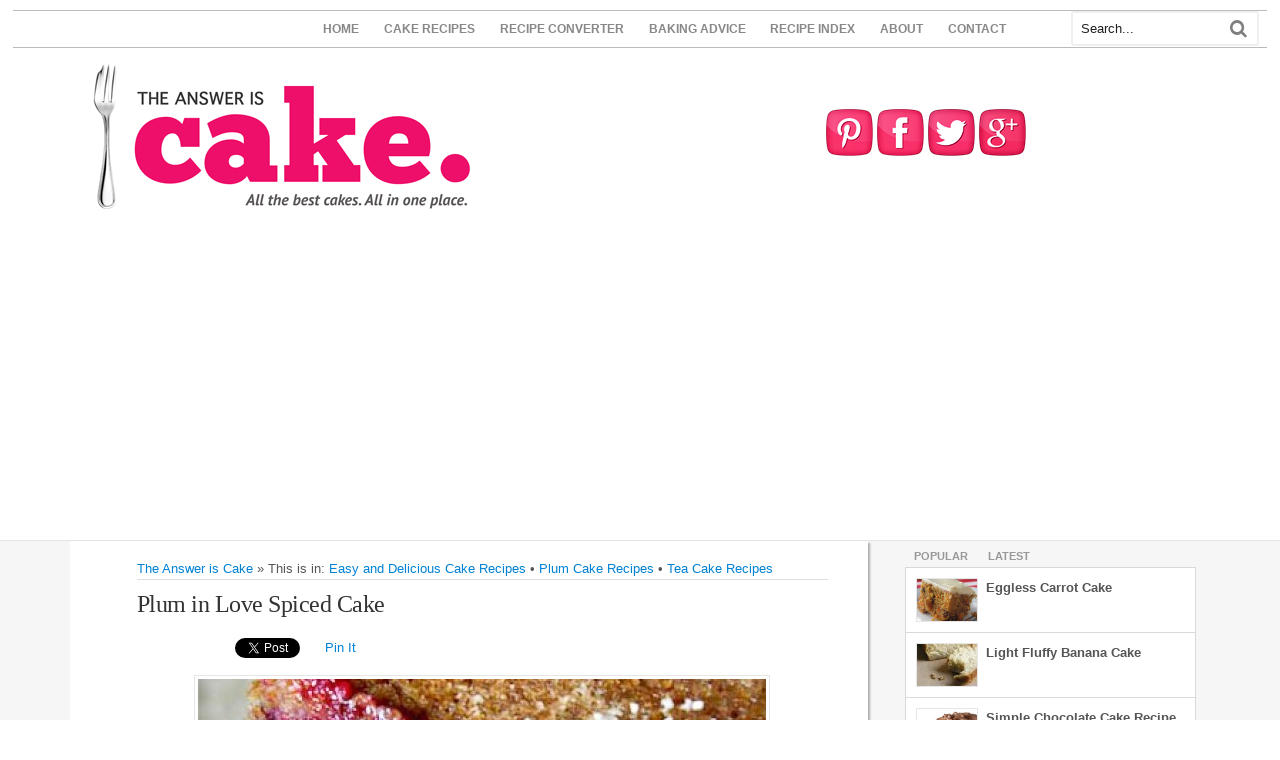

--- FILE ---
content_type: text/html; charset=UTF-8
request_url: https://www.theansweriscake.com/plum-in-love-spiced-cake/
body_size: 12753
content:
<!DOCTYPE html>
<html xmlns="http://www.w3.org/1999/xhtml" xmlns:og="http://ogp.me/ns#" xmlns:fb="https://www.facebook.com/2008/fbml" dir="ltr" lang="en-US">
<head>
<meta charset="UTF-8" />
<title>Plum in Love Spiced Cake • The Answer is Cake</title>
<meta http-equiv="Content-Type" content="text/html; charset=UTF-8" />
<link rel="pingback" href="https://www.theansweriscake.com/xmlrpc.php" />


  	 <!--[if lte IE 8]>
<div id="fb-root" style="width: 90;"></div> 
<!--<![endif]-->

<!--  Mobile viewport scale -->
<meta content="initial-scale=1.0, maximum-scale=1.0, user-scalable=yes" name="viewport"/>

<!-- This site is optimized with the Yoast SEO plugin v5.9.1 - https://yoast.com/wordpress/plugins/seo/ -->
<meta name="description" content="Great recipe for a lovely spiced cake with sweet, luscious, fresh plums. Baking transforms the color &amp; flavor of plums. This cake captures all that magic."/>
<link rel="canonical" href="https://www.theansweriscake.com/plum-in-love-spiced-cake/" />
<script type='application/ld+json'>{"@context":"http:\/\/schema.org","@type":"WebSite","@id":"#website","url":"https:\/\/www.theansweriscake.com\/","name":"The Answer is Cake","potentialAction":{"@type":"SearchAction","target":"https:\/\/www.theansweriscake.com\/?s={search_term_string}","query-input":"required name=search_term_string"}}</script>
<!-- / Yoast SEO plugin. -->

<link rel='dns-prefetch' href='//connect.facebook.net' />
<link rel='dns-prefetch' href='//s.w.org' />
<link rel="alternate" type="application/rss+xml" title="The Answer is Cake &raquo; Feed" href="https://www.theansweriscake.com/feed/" />
<link rel="alternate" type="application/rss+xml" title="The Answer is Cake &raquo; Comments Feed" href="https://www.theansweriscake.com/comments/feed/" />
<!-- This site uses the Google Analytics by MonsterInsights plugin v6.2.6 - Using Analytics tracking - https://www.monsterinsights.com/ -->
<script type="text/javascript" data-cfasync="false">
		var disableStr = 'ga-disable-UA-31744893-1';

	/* Function to detect opted out users */
	function __gaTrackerIsOptedOut() {
		return document.cookie.indexOf(disableStr + '=true') > -1;
	}

	/* Disable tracking if the opt-out cookie exists. */
	if ( __gaTrackerIsOptedOut() ) {
		window[disableStr] = true;
	}

	/* Opt-out function */
	function __gaTrackerOptout() {
	  document.cookie = disableStr + '=true; expires=Thu, 31 Dec 2099 23:59:59 UTC; path=/';
	  window[disableStr] = true;
	}
		(function(i,s,o,g,r,a,m){i['GoogleAnalyticsObject']=r;i[r]=i[r]||function(){
		(i[r].q=i[r].q||[]).push(arguments)},i[r].l=1*new Date();a=s.createElement(o),
		m=s.getElementsByTagName(o)[0];a.async=1;a.src=g;m.parentNode.insertBefore(a,m)
	})(window,document,'script','//www.google-analytics.com/analytics.js','__gaTracker');

	__gaTracker('create', 'UA-31744893-1', 'auto');
	__gaTracker('set', 'forceSSL', true);
	__gaTracker('require', 'displayfeatures');
	__gaTracker('send','pageview');
</script>
<!-- / Google Analytics by MonsterInsights -->
		<script type="text/javascript">
			window._wpemojiSettings = {"baseUrl":"https:\/\/s.w.org\/images\/core\/emoji\/11\/72x72\/","ext":".png","svgUrl":"https:\/\/s.w.org\/images\/core\/emoji\/11\/svg\/","svgExt":".svg","source":{"concatemoji":"https:\/\/www.theansweriscake.com\/wp-includes\/js\/wp-emoji-release.min.js?ver=4.9.26"}};
			!function(e,a,t){var n,r,o,i=a.createElement("canvas"),p=i.getContext&&i.getContext("2d");function s(e,t){var a=String.fromCharCode;p.clearRect(0,0,i.width,i.height),p.fillText(a.apply(this,e),0,0);e=i.toDataURL();return p.clearRect(0,0,i.width,i.height),p.fillText(a.apply(this,t),0,0),e===i.toDataURL()}function c(e){var t=a.createElement("script");t.src=e,t.defer=t.type="text/javascript",a.getElementsByTagName("head")[0].appendChild(t)}for(o=Array("flag","emoji"),t.supports={everything:!0,everythingExceptFlag:!0},r=0;r<o.length;r++)t.supports[o[r]]=function(e){if(!p||!p.fillText)return!1;switch(p.textBaseline="top",p.font="600 32px Arial",e){case"flag":return s([55356,56826,55356,56819],[55356,56826,8203,55356,56819])?!1:!s([55356,57332,56128,56423,56128,56418,56128,56421,56128,56430,56128,56423,56128,56447],[55356,57332,8203,56128,56423,8203,56128,56418,8203,56128,56421,8203,56128,56430,8203,56128,56423,8203,56128,56447]);case"emoji":return!s([55358,56760,9792,65039],[55358,56760,8203,9792,65039])}return!1}(o[r]),t.supports.everything=t.supports.everything&&t.supports[o[r]],"flag"!==o[r]&&(t.supports.everythingExceptFlag=t.supports.everythingExceptFlag&&t.supports[o[r]]);t.supports.everythingExceptFlag=t.supports.everythingExceptFlag&&!t.supports.flag,t.DOMReady=!1,t.readyCallback=function(){t.DOMReady=!0},t.supports.everything||(n=function(){t.readyCallback()},a.addEventListener?(a.addEventListener("DOMContentLoaded",n,!1),e.addEventListener("load",n,!1)):(e.attachEvent("onload",n),a.attachEvent("onreadystatechange",function(){"complete"===a.readyState&&t.readyCallback()})),(n=t.source||{}).concatemoji?c(n.concatemoji):n.wpemoji&&n.twemoji&&(c(n.twemoji),c(n.wpemoji)))}(window,document,window._wpemojiSettings);
		</script>
		<style type="text/css">
img.wp-smiley,
img.emoji {
	display: inline !important;
	border: none !important;
	box-shadow: none !important;
	height: 1em !important;
	width: 1em !important;
	margin: 0 .07em !important;
	vertical-align: -0.1em !important;
	background: none !important;
	padding: 0 !important;
}
</style>
<link rel='stylesheet' id='jamie_social-css'  href='https://www.theansweriscake.com/wp-content/plugins/jamie-social-icons/css/social.css?ver=4.9.26' type='text/css' media='all' />
<link rel='stylesheet' id='woodojo_tabs-css'  href='https://www.theansweriscake.com/wp-content/plugins/woodojo/bundled/woodojo-tabs/assets/css/style.css?ver=4.9.26' type='text/css' media='all' />
<link rel='stylesheet' id='easyrecipestyle-reset-css'  href='https://www.theansweriscake.com/wp-content/plugins/easyrecipe/css/easyrecipe-style-reset-min.css?ver=3.5.3228' type='text/css' media='all' />
<link rel='stylesheet' id='easyrecipebuttonUI-css'  href='https://www.theansweriscake.com/wp-content/plugins/easyrecipe/ui/easyrecipe-buttonUI.css?ver=3.5.3228' type='text/css' media='all' />
<link rel='stylesheet' id='easyrecipestyle-css'  href='https://www.theansweriscake.com/wp-content/plugins/easyrecipe/styles/style002/style.css?ver=3.5.3228.1.4' type='text/css' media='all' />
<link rel='stylesheet' id='theme-stylesheet-css'  href='https://www.theansweriscake.com/wp-content/themes/canvas-child/style.css?ver=5.8.0' type='text/css' media='all' />
<!--[if lt IE 9]>
<link href="https://www.theansweriscake.com/wp-content/themes/canvas-1/css/non-responsive.css" rel="stylesheet" type="text/css" />
<style type="text/css">.col-full, #wrapper { width: 1140px; max-width: 1140px; } #inner-wrapper { padding: 0; } body.full-width #header, #nav-container, body.full-width #content, body.full-width #footer-widgets, body.full-width #footer { padding-left: 0; padding-right: 0; } body.fixed-mobile #top, body.fixed-mobile #header-container, body.fixed-mobile #footer-container, body.fixed-mobile #nav-container, body.fixed-mobile #footer-widgets-container { min-width: 1140px; padding: 0 1em; } body.full-width #content { width: auto; padding: 0 1em;}</style>
<![endif]-->
<script type='text/javascript' src='https://www.theansweriscake.com/wp-includes/js/jquery/jquery.js?ver=1.12.4'></script>
<script type='text/javascript' src='https://www.theansweriscake.com/wp-includes/js/jquery/jquery-migrate.min.js?ver=1.4.1'></script>
<script type='text/javascript' src='http://connect.facebook.net/en_US/all.js?ver=4.9.26'></script>
<script type='text/javascript' src='https://www.theansweriscake.com/wp-content/plugins/jamie-social-icons/js/googletracking.js?ver=4.9.26'></script>
<script type='text/javascript' src='https://www.theansweriscake.com/wp-content/plugins/jamie-social-icons/js/head_twitterlinkedin.js?ver=4.9.26'></script>
<script type='text/javascript' src='https://www.theansweriscake.com/wp-content/plugins/woodojo/bundled/woodojo-tabs/assets/js/functions.js?ver=1.0.0'></script>
<script type='text/javascript' src='https://www.theansweriscake.com/wp-includes/js/jquery/ui/core.min.js?ver=1.11.4'></script>
<script type='text/javascript' src='https://www.theansweriscake.com/wp-includes/js/jquery/ui/widget.min.js?ver=1.11.4'></script>
<script type='text/javascript' src='https://www.theansweriscake.com/wp-includes/js/jquery/ui/button.min.js?ver=1.11.4'></script>
<script type='text/javascript' src='https://www.theansweriscake.com/wp-content/plugins/easyrecipe/js/easyrecipe-min.js?ver=3.5.3228'></script>
<script type='text/javascript' src='https://www.theansweriscake.com/wp-content/themes/canvas-1/includes/js/third-party.min.js?ver=4.9.26'></script>
<script type='text/javascript' src='https://www.theansweriscake.com/wp-content/themes/canvas-1/includes/js/modernizr.min.js?ver=2.6.2'></script>
<script type='text/javascript' src='https://www.theansweriscake.com/wp-content/themes/canvas-1/includes/js/general.min.js?ver=4.9.26'></script>

<!-- Adjust the website width -->
<style type="text/css">
	.col-full, #wrapper { max-width: 1140px !important; }
</style>

<link rel='https://api.w.org/' href='https://www.theansweriscake.com/wp-json/' />
<link rel="EditURI" type="application/rsd+xml" title="RSD" href="https://www.theansweriscake.com/xmlrpc.php?rsd" />
<link rel="wlwmanifest" type="application/wlwmanifest+xml" href="https://www.theansweriscake.com/wp-includes/wlwmanifest.xml" /> 
<link rel='shortlink' href='https://www.theansweriscake.com/?p=1216' />
<link rel="alternate" type="application/json+oembed" href="https://www.theansweriscake.com/wp-json/oembed/1.0/embed?url=https%3A%2F%2Fwww.theansweriscake.com%2Fplum-in-love-spiced-cake%2F" />
<link rel="alternate" type="text/xml+oembed" href="https://www.theansweriscake.com/wp-json/oembed/1.0/embed?url=https%3A%2F%2Fwww.theansweriscake.com%2Fplum-in-love-spiced-cake%2F&#038;format=xml" />

<!-- Theme version -->
<meta name="generator" content="Child WooTheme Canvas 1.0" />
<meta name="generator" content="Canvas 5.9.1" />
<meta name="generator" content="WooFramework 6.2.9" />

<!-- Google Webfonts -->
<link href="https://fonts.googleapis.com/css?family=Josefin+Sans%3A100%2C100italic%2C300%2C300italic%2Cregular%2Citalic%2C600%2C600italic%2C700%2C700italic%7CTangerine%3Aregular%2C700" rel="stylesheet" type="text/css" />
<style type="text/css">
html body div.easyrecipe .ERSInstructions .instruction { font-size: 14px!important; }
</style>


<meta property="og:title" content="Plum in Love Spiced Cake"/>
<meta property="og:description" content="Great recipe for a lovely spiced cake with sweet, luscious, fresh plums. Baking transforms the color & flavor of plums. This cake captures all that magic."/>
<meta property="og:url" content="https://www.theansweriscake.com/plum-in-love-spiced-cake/"/>
<meta property="og:image" content="https://www.theansweriscake.com/wp-content/uploads/2012/07/Plum-in-Love-Spiced-Cake-e1340900831515.jpg"/>
<meta property="og:type" content="article"/>
<meta property="og:site_name" content="The Answer is Cake"/>
<meta property="fb:admins" content="100003873964942"/>
<meta property="fb:app_id" content="231388950297635"/>
<meta property="article:publisher" content="https://www.facebook.com/theansweriscake" />

<link rel="icon" href="http://www.theansweriscake.com/favicon.ico" type="image/x-icon" />
<link rel="shortcut icon" href="http://www.theansweriscake.com/favicon.ico" type="image/x-icon" />

</head>
<body class="post-template-default single single-post postid-1216 single-format-standard chrome alt-style-blue two-col-left width-1140 two-col-left-1140 full-width full-footer er-recipe">

<div id="fb-root"></div>
<script>(function(d, s, id) {
  var js, fjs = d.getElementsByTagName(s)[0];
  if (d.getElementById(id)) return;
  js = d.createElement(s); js.id = id;
  js.async=true;
  js.src = "//connect.facebook.net/en_US/all.js#xfbml=1&appId=231388950297635";
  fjs.parentNode.insertBefore(js, fjs);
}(document, 'script', 'facebook-jssdk'));</script>


	<div id="top">
		<div class="col-full">
			<h3 class="top-menu">Main Menu</h3><ul id="top-nav" class="nav top-navigation fl"><li id="menu-item-703" class="menu-item menu-item-type-custom menu-item-object-custom menu-item-home menu-item-703"><a href="http://www.theansweriscake.com">HOME</a></li>
<li id="menu-item-10722" class="menu-item menu-item-type-post_type menu-item-object-page menu-item-10722"><a href="https://www.theansweriscake.com/cake-recipes/">CAKE RECIPES</a></li>
<li id="menu-item-10234" class="menu-item menu-item-type-custom menu-item-object-custom menu-item-10234"><a href="http://www.theansweriscake.com/recipe-converter/">RECIPE CONVERTER</a></li>
<li id="menu-item-2885" class="menu-item menu-item-type-custom menu-item-object-custom menu-item-2885"><a href="http://www.theansweriscake.com/baking-advice">BAKING ADVICE</a></li>
<li id="menu-item-684" class="menu-item menu-item-type-post_type menu-item-object-page menu-item-684"><a href="https://www.theansweriscake.com/cake-recipe-index/">RECIPE INDEX</a></li>
<li id="menu-item-57" class="menu-item menu-item-type-post_type menu-item-object-page menu-item-57"><a href="https://www.theansweriscake.com/about/">ABOUT</a></li>
<li id="menu-item-56" class="menu-item menu-item-type-post_type menu-item-object-page menu-item-56"><a href="https://www.theansweriscake.com/contact/">CONTACT</a></li>
</ul>		</div>
	</div><!-- /#top -->
<div id="header-search" class="header-search fr">
<div class="search_main">
    <form method="get" class="searchform" action="https://www.theansweriscake.com/" >
        <input type="text" class="field s" name="s" value="Search..." onfocus="if (this.value == 'Search...') {this.value = '';}" onblur="if (this.value == '') {this.value = 'Search...';}" />
        <button type="submit" class="fa fa-search submit" name="submit" value="Search"></button>
    </form>
    <div class="fix"></div>
</div></div><!--/#header-search .header-search fr-->
<h3 class="nav-toggle icon"><a href="#navigation">Navigation</a></h3>

	<header id="header" class="col-full">

		<div id="logo">
<a href="https://www.theansweriscake.com/" title="All the best cake recipes in one place"><img src="https://www.theansweriscake.com/wp-content/uploads/2012/05/Answer-Is-Cake-Bigger-Logo1.png" alt="The Answer is Cake" /></a>
<span class="site-title"><a href="https://www.theansweriscake.com/">The Answer is Cake</a></span>
<span class="site-description">All the best cake recipes in one place</span>
</div>
	    <div class="header-widget">
	        <div id="text-40" class="widget widget_text">			<div class="textwidget"><a href="https://pinterest.com/theansweriscake/"><img src="http://www.theansweriscake.com/wp-content/uploads/2013/07/ICON-Pinterest.png" alt="Join me on Pinterest" title="Join me for cake on Pinterest" /></a>

<a href="https://facebook.com/theansweriscake"><img src="http://www.theansweriscake.com/wp-content/uploads/2013/07/ICON-Facebook.png" alt="View my Facebook page" title="Join me for cake on Facebook" /></a>  

<a href="https://twitter.com/answeriscake/"><img src="http://www.theansweriscake.com/wp-content/uploads/2013/07/ICON-Twitter3.png" alt="Join me on Twitter" title="Join me for cake on Twitter" /></a>

<a href="https://plus.google.com/+Theansweriscake/posts/"><img src="http://www.theansweriscake.com/wp-content/uploads/2013/07/ICON-Google-Plus.png" alt="Join me on Google Plus" title="Join me for cake on Google Plus" /></a></div>
		</div>	    </div>
	
	</header>
	
<div id="wrapper">

	<div id="inner-wrapper">

	<nav id="navigation" class="col-full" role="navigation">

	
	<section class="menus">

		<a href="https://www.theansweriscake.com" class="nav-home"><span>Home</span></a>

	<h3>Second Menu</h3>	<div class="side-nav">
		</div><!-- /#side-nav -->

	</section><!-- /.menus -->

	<a href="#top" class="nav-close"><span>Return to Content</span></a>

</nav>
       
    <!-- #content Starts -->
	    <div id="content" class="col-full"> 
    	<div id="main-sidebar-container">    

            <!-- #main Starts -->
                        <section id="main">                       
<article class="post-1216 post type-post status-publish format-standard has-post-thumbnail hentry category-easy-and-delicious category-plum-cake-recipes category-tea-cakes tag-plum-cake tag-plum-in-love-spiced-cake tag-spice-cake">
<div class="breadcrumbs"><a href="https://www.theansweriscake.com">The Answer is Cake</a><span class="delimiter"> &raquo; </span>This is in: <a href="https://www.theansweriscake.com/easy-and-delicious/" rel="category tag">Easy and Delicious Cake Recipes</a><span class="delimiter1"> &bull; </span><a href="https://www.theansweriscake.com/plum-cake-recipes/" rel="category tag">Plum Cake Recipes</a><span class="delimiter1"> &bull; </span><a href="https://www.theansweriscake.com/tea-cakes/" rel="category tag">Tea Cake Recipes</a></div>	<header>
	<h1 class="title entry-title">Plum in Love Spiced Cake</h1>	</header>

	
	<div id="social-icons"><span class="martiniboy_social_list">
<ul class="jamie_social ">
  <li class="martinifb"><fb:like  send="false" layout="button_count"   href="https://www.theansweriscake.com/plum-in-love-spiced-cake/" show_faces="false" width="90"></fb:like>   </li>


    <!--[if !lte IE 7]><!-->
  <li>
    <g:plusone size="medium" href="https://www.theansweriscake.com/plum-in-love-spiced-cake/" callback="plusone_vote"></g:plusone>
  </li>
  <!--<![endif]-->
    <li><a href="https://twitter.com/share" class="twitter-share-button" data-count="horizontal" data-url="https://www.theansweriscake.com/plum-in-love-spiced-cake/" data-text="Plum in Love Spiced Cake">Tweet</a></li>
    <li class="pin"> <a class="pin-it-button" count-layout="horizontal" always-show-count="1" href="http://pinterest.com/pin/create/button/?url=https://www.theansweriscake.com/plum-in-love-spiced-cake/">Pin It</a> <a href="javascript:void(run_pinmarklet())" class="pinarea"></a></li>
  <script src="http://assets.pinterest.com/js/pinit.js" type="text/javascript"/></script>
  </ul>
<br class="jamie_clear" />
</span>
</div>
	<section class="entry">
<div id="attachment_1217" style="width: 578px" class="wp-caption aligncenter"><a href="http://www.theansweriscake.com/wp-content/uploads/2012/06/Plum-in-Love-Spiced-Cake-e1340900831515.jpg"><img class="size-full wp-image-1217" title="Plum in Love Spiced Cake" alt="Plum in Love Spiced Cake" src="http://www.theansweriscake.com/wp-content/uploads/2012/06/Plum-in-Love-Spiced-Cake-e1340900831515.jpg" width="568" height="399" srcset="https://www.theansweriscake.com/wp-content/uploads/2012/06/Plum-in-Love-Spiced-Cake-e1340900831515.jpg 568w, https://www.theansweriscake.com/wp-content/uploads/2012/06/Plum-in-Love-Spiced-Cake-e1340900831515-300x210.jpg 300w" sizes="(max-width: 568px) 100vw, 568px" /></a><p class="wp-caption-text">Photo: Adventures in Cooking</p></div>
<p style="text-align: center;">
<p><div class="adpostcontent"><script type="text/javascript">
    var random_number = Math.random();
    if (random_number < .5){
        <!--
google_ad_client = "ca-pub-1317903452344063";
/* AdinPost-B */
google_ad_slot = "1431211230";
google_ad_width = 300;
google_ad_height = 250;
//-->
    } else {
        <!--
google_ad_client = "ca-pub-1317903452344063";
/* AdinPost */
google_ad_slot = "4036488030";
google_ad_width = 160;
google_ad_height = 600;
//-->

    }
</script>
<script type="text/javascript"
src="//pagead2.googlesyndication.com/pagead/show_ads.js">
</script></div>A truly wonderful <em>Plum Cake</em> recipe.</p>
<blockquote><p>Something amazing happens to fresh plums when they are baked. Their flavour and colour intensifies to such a degree that it can only be magic.</p></blockquote>
<p>In this lovely creation, these magic plums are surrounded with a cake that has been gently spiced with cinnamon, nutmeg and cloves.</p>
<p>This is a delicious cake that is perfect for afternoon tea. Or serve with warm custard for a luscious dessert.</p>
<p>This <a href="http://adventurescooking.blogspot.fr/2010/08/plum-in-love-spiced-cake.html" onclick="__gaTracker('send', 'event', 'outbound-article', 'http://adventurescooking.blogspot.fr/2010/08/plum-in-love-spiced-cake.html', 'Plum in Love Spiced Cake');" title="Plum in Love Spiced Cake"  target="_blank">Plum in Love Spiced Cake</a> is baked with love by Eva at <a href="http://adventurescooking.blogspot.fr" onclick="__gaTracker('send', 'event', 'outbound-article', 'http://adventurescooking.blogspot.fr', 'Adventures in Cooking');" title="Adventures in Cooking"  target="_blank">Adventures in Cooking</a>.<br />
<div id="easyrecipe-1216-0" class="easyrecipe" itemscope itemtype="http://schema.org/Recipe"> <div itemprop="name" class="ERSName">Plum in Love Spiced Cake</div> <div class="ERSClear">&nbsp;</div> <div class="ERSTopRight"> <img itemprop="image" src="http://www.theansweriscake.com/wp-content/uploads/2012/06/Plum-in-Love-Spiced-Cake-e1340900831515.jpg" width="205"/> <div class="ERSSavePrint"> </div> </div> <div class="divERSHeadItems"> </div> <div class="ERSIngredients"> <div class="ERSIngredientsHeader ERSHeading">Ingredients</div> <ul> <li class="ingredient" itemprop="ingredients">1 lb Fresh Plums</li> <li class="ingredient" itemprop="ingredients">1 and &frac12; Cups Whole Wheat Flour</li> <li class="ingredient" itemprop="ingredients">1 Cup Sugar</li> <li class="ingredient" itemprop="ingredients">1 Cup Olive Oil</li> <li class="ingredient" itemprop="ingredients">3 Eggs</li> <li class="ingredient" itemprop="ingredients">2 Tablespoons Powdered Sugar (optional)</li> <li class="ingredient" itemprop="ingredients">2 Teaspoons Cinnamon</li> <li class="ingredient" itemprop="ingredients">1 and &frac12; Teaspoons Vanilla Extract</li> <li class="ingredient" itemprop="ingredients">&frac12; Teaspoon Almond Extract</li> <li class="ingredient" itemprop="ingredients">&frac12; Teaspoon Nutmeg</li> <li class="ingredient" itemprop="ingredients">&frac12; Teaspoon Ground Cloves</li> <li class="ingredient" itemprop="ingredients">&frac12; Teaspoon Allspice</li> <li class="ingredient" itemprop="ingredients">&frac12; Teaspoon Ground Ginger</li> <li class="ingredient" itemprop="ingredients">&frac12; Teaspoon Baking Powder</li> <li class="ingredient" itemprop="ingredients">&frac14; Teaspoon Salt</li> </ul> <div class="ERSClear"></div> </div> <div class="ERSInstructions"> <div class="ERSInstructionsHeader ERSHeading">Instructions</div> <ol> <li class="instruction" itemprop="recipeInstructions">For the full recipe go here: <a href="http://adventurescooking.blogspot.fr/2010/08/plum-in-love-spiced-cake.html" onclick="__gaTracker('send', 'event', 'outbound-article', 'http://adventurescooking.blogspot.fr/2010/08/plum-in-love-spiced-cake.html', 'Plum in Love Spiced Cake');" title="Plum in Love Spiced Cake"  target="_blank">Plum in Love Spiced Cake</a>.</li> </ol> <div class="ERSClear"></div> </div> <div class="endeasyrecipe" title="style002" style="display: none">3.2.1215</div> </div><br />
Happy baking!</p>
<p>	</section><!-- /.entry -->
	<div class="fix"></div>
<h3>Other Cake Recipes You Might Like</h3>
<ul id="related_posts_thumbnails" style="list-style-type:none; list-style-position: inside; padding: 0; margin:0"><li  style="float: left; padding: 0; margin:0; padding: 5px; display: block; border-right: 1px solid #DDDDDD; background-color: #FFFFFF" onmouseout="this.style.backgroundColor='#FFFFFF'" onmouseover="this.style.backgroundColor='#EEEEEF'"><a href="https://www.theansweriscake.com/victoria-sponge-cake/" ><img alt="Recipe for Victoria Sponge - history never tasted so good" src="https://www.theansweriscake.com/wp-content/uploads/2012/05/Recipe-for-Victoria-Sponge-e1372330944927-150x150.jpg" width="150" height="150" style="padding: 0px; margin: 0px; border: 0pt none;"/></a><a href="https://www.theansweriscake.com/victoria-sponge-cake/" style="display: block; width: 150px; overflow: hidden;height: 75px; font-family: Arial; font-style: normal; font-variant: normal; font-weight: normal; font-size: 12px; line-height: normal; font-size-adjust: none; font-stretch: normal; -x-system-font: none; color: #333333;text-decoration: none;"><span>Recipe for Victoria Sponge - history never tasted so good</span></a></li><li  style="float: left; padding: 0; margin:0; padding: 5px; display: block; border-right: 1px solid #DDDDDD; background-color: #FFFFFF" onmouseout="this.style.backgroundColor='#FFFFFF'" onmouseover="this.style.backgroundColor='#EEEEEF'"><a href="https://www.theansweriscake.com/french-chocolate-cake/" ><img alt="French Chocolate Cake" src="https://www.theansweriscake.com/wp-content/uploads/2012/12/French-Chocolate-Cake-e1352045415538-150x150.jpg" width="150" height="150" style="padding: 0px; margin: 0px; border: 0pt none;"/></a><a href="https://www.theansweriscake.com/french-chocolate-cake/" style="display: block; width: 150px; overflow: hidden;height: 75px; font-family: Arial; font-style: normal; font-variant: normal; font-weight: normal; font-size: 12px; line-height: normal; font-size-adjust: none; font-stretch: normal; -x-system-font: none; color: #333333;text-decoration: none;"><span>French Chocolate Cake</span></a></li><li  style="float: left; padding: 0; margin:0; padding: 5px; display: block; border-right: 1px solid #DDDDDD; background-color: #FFFFFF" onmouseout="this.style.backgroundColor='#FFFFFF'" onmouseover="this.style.backgroundColor='#EEEEEF'"><a href="https://www.theansweriscake.com/easy-lemon-cake/" ><img alt="Easy Lemon Cake" src="https://www.theansweriscake.com/wp-content/uploads/2013/11/Easy-Lemon-Cake-e1385810519862-150x150.jpg" width="150" height="150" style="padding: 0px; margin: 0px; border: 0pt none;"/></a><a href="https://www.theansweriscake.com/easy-lemon-cake/" style="display: block; width: 150px; overflow: hidden;height: 75px; font-family: Arial; font-style: normal; font-variant: normal; font-weight: normal; font-size: 12px; line-height: normal; font-size-adjust: none; font-stretch: normal; -x-system-font: none; color: #333333;text-decoration: none;"><span>Easy Lemon Cake</span></a></li></ul><div style="clear: both"></div><!-- Developer mode initialisation; Version: 1.2.9;Relation: both; All categories: 1;Only with thumbnails;Found 3 posts;Basic sizes;Got sizes 150x150;Post-thumbnails enabled in theme;Post has thumbnail 8407;Postthname: thumbnail;Image URL: https://www.theansweriscake.com/wp-content/uploads/2012/05/Recipe-for-Victoria-Sponge-e1372330944927-150x150.jpg;Using title with size 100. Using excerpt with size 0;Post-thumbnails enabled in theme;Post has thumbnail 10522;Postthname: thumbnail;Image URL: https://www.theansweriscake.com/wp-content/uploads/2012/12/French-Chocolate-Cake-e1352045415538-150x150.jpg;Using title with size 100. Using excerpt with size 0;Post-thumbnails enabled in theme;Post has thumbnail 9715;Postthname: thumbnail;Image URL: https://www.theansweriscake.com/wp-content/uploads/2013/11/Easy-Lemon-Cake-e1385810519862-150x150.jpg;Using title with size 100. Using excerpt with size 0;Plugin execution time: 0.0244140625 sec; -->	<div class="post-utility"><p class="tags"><i class="fa fa-tag"></i> <a href="https://www.theansweriscake.com/tag/plum-cake/" rel="tag">Plum Cake</a>, <a href="https://www.theansweriscake.com/tag/plum-in-love-spiced-cake/" rel="tag">Plum in Love Spiced Cake</a>, <a href="https://www.theansweriscake.com/tag/spice-cake/" rel="tag">spice cake</a></p> </div>
</article><!-- /.post -->
	        <div class="post-entries">
	            <div class="nav-prev fl"><a href="https://www.theansweriscake.com/tangerine-cake/" rel="prev"><i class="fa fa-angle-left"></i> Tangerine Cake</a></div>
	            <div class="nav-next fr"><a href="https://www.theansweriscake.com/vanilla-bean-vanilla-cake/" rel="next">Vanilla Bean Vanilla Cake <i class="fa fa-angle-right"></i></a></div>
	            <div class="fix"></div>
	        </div>

		
<div id="comments"><h5 class="nocomments">Comments are closed.</h5></div>     
            </section><!-- /#main -->
                
            <aside id="sidebar">

		<div id="woo_tabs-4" class="widget widget_woo_tabs"> 		<div id="tabs">

            <ul class="wooTabs">
                                <li class="popular"><a href="#tab-pop">Popular</a></li>                <li class="latest"><a href="#tab-latest">Latest</a></li>                                            </ul>

            <div class="clear"></div>

            <div class="boxes box inside">

	            
                                <ul id="tab-pop" class="list">
                    	<li>
		<a href="https://www.theansweriscake.com/eggless-carrot-cake/"  title="Eggless Carrot Cake"><img src="https://www.theansweriscake.com/wp-content/uploads/2013/02/Eggless-Carrot-Cake-e1362403423817-60x42.jpg" alt=""  width="60"  height="42" title="Eggless Carrot Cake" class="woo-image thumbnail" /></a>		<a title="Eggless Carrot Cake" href="https://www.theansweriscake.com/eggless-carrot-cake/">Eggless Carrot Cake</a>
		<span class="meta"></span>
		<div class="fix"></div>
	</li>
		<li>
		<a href="https://www.theansweriscake.com/light-fluffy-banana-cake/"  title="Light Fluffy Banana Cake"><img src="https://www.theansweriscake.com/wp-content/uploads/2012/05/Light-Fluffy-Banana-Cake-e13382954397471-60x42.jpg" alt=""  width="60"  height="42" title="Light Fluffy Banana Cake" class="woo-image thumbnail" /></a>		<a title="Light Fluffy Banana Cake" href="https://www.theansweriscake.com/light-fluffy-banana-cake/">Light Fluffy Banana Cake</a>
		<span class="meta"></span>
		<div class="fix"></div>
	</li>
		<li>
		<a href="https://www.theansweriscake.com/simple-chocolate-cake-recipe/"  title="Simple Chocolate Cake Recipe"><img src="https://www.theansweriscake.com/wp-content/uploads/2013/02/Simple-Chocolate-Cake-Recipe-CO-e13626187164381-60x42.jpg" alt=""  width="60"  height="42" title="Simple Chocolate Cake Recipe" class="woo-image thumbnail" /></a>		<a title="Simple Chocolate Cake Recipe" href="https://www.theansweriscake.com/simple-chocolate-cake-recipe/">Simple Chocolate Cake Recipe</a>
		<span class="meta"></span>
		<div class="fix"></div>
	</li>
		<li>
		<a href="https://www.theansweriscake.com/perfect-cream-cake/"  title="Perfect Cream Cake"><img src="https://www.theansweriscake.com/wp-content/uploads/2012/06/Cream-Cake-2-e13391709305701-60x42.jpg" alt=""  width="60"  height="42" title="Perfect Cream Cake" class="woo-image thumbnail" /></a>		<a title="Perfect Cream Cake" href="https://www.theansweriscake.com/perfect-cream-cake/">Perfect Cream Cake</a>
		<span class="meta"></span>
		<div class="fix"></div>
	</li>
		<li>
		<a href="https://www.theansweriscake.com/ultra-rich-chocolate-orange-cake/"  title="Ultra Rich Chocolate and Orange Cake"><img src="https://www.theansweriscake.com/wp-content/uploads/2012/06/Ultra-Rich-Chocolate-and-Orange-Cake-Recipe1-60x42.jpg" alt=""  width="60"  height="42" title="Ultra Rich Chocolate and Orange Cake" class="woo-image thumbnail" /></a>		<a title="Ultra Rich Chocolate and Orange Cake" href="https://www.theansweriscake.com/ultra-rich-chocolate-orange-cake/">Ultra Rich Chocolate and Orange Cake</a>
		<span class="meta"></span>
		<div class="fix"></div>
	</li>
	                </ul>
                                                <ul id="tab-latest" class="list">
                    	<li>
		<a href="https://www.theansweriscake.com/fluffy-vanilla-cake-whipped-vanilla-bean-frosting/"  title="Fluffy Vanilla Cake with Whipped Vanilla Bean Frosting"><img src="https://www.theansweriscake.com/wp-content/uploads/2015/02/Fluffy-Vanilla-Cake-e1338121534426-60x42.jpg" alt=""  width="60"  height="42" title="Fluffy Vanilla Cake with Whipped Vanilla Bean Frosting" class="woo-image thumbnail" /></a>		<a title="Fluffy Vanilla Cake with Whipped Vanilla Bean Frosting" href="https://www.theansweriscake.com/fluffy-vanilla-cake-whipped-vanilla-bean-frosting/">Fluffy Vanilla Cake with Whipped Vanilla Bean Frosting</a>
		<span class="meta"></span>
		<div class="fix"></div>
	</li>
		<li>
		<a href="https://www.theansweriscake.com/just-carrot-carrot-cake/"  title="Just Carrot Carrot Cake"><img src="https://www.theansweriscake.com/wp-content/uploads/2015/02/Just-Carrot-Carrot-Cake-e1350477832881-60x42.jpg" alt=""  width="60"  height="42" title="Just Carrot Carrot Cake" class="woo-image thumbnail" /></a>		<a title="Just Carrot Carrot Cake" href="https://www.theansweriscake.com/just-carrot-carrot-cake/">Just Carrot Carrot Cake</a>
		<span class="meta"></span>
		<div class="fix"></div>
	</li>
		<li>
		<a href="https://www.theansweriscake.com/strawberry-ricotta-cake-recipe/"  title="Strawberry Ricotta Cake Recipe"><img src="https://www.theansweriscake.com/wp-content/uploads/2015/02/Strawberry-Ricotta-Cake-e1368072849756-60x42.jpg" alt=""  width="60"  height="42" title="Strawberry Ricotta Cake Recipe" class="woo-image thumbnail" /></a>		<a title="Strawberry Ricotta Cake Recipe" href="https://www.theansweriscake.com/strawberry-ricotta-cake-recipe/">Strawberry Ricotta Cake Recipe</a>
		<span class="meta"></span>
		<div class="fix"></div>
	</li>
		<li>
		<a href="https://www.theansweriscake.com/simple-banana-cake/"  title="Simple Banana Cake"><img src="https://www.theansweriscake.com/wp-content/uploads/2013/06/Simple-Banana-Cake-60x54.jpg" alt="Simple Banana Cake"  width="60"  height="54" title="Simple Banana Cake" class="woo-image thumbnail" /></a>		<a title="Simple Banana Cake" href="https://www.theansweriscake.com/simple-banana-cake/">Simple Banana Cake</a>
		<span class="meta"></span>
		<div class="fix"></div>
	</li>
		<li>
		<a href="https://www.theansweriscake.com/chocolate-strawberry-cake-recipe/"  title="Delicious Chocolate Strawberry Cake Recipe"><img src="https://www.theansweriscake.com/wp-content/uploads/2014/10/Chocolate-and-strawberry-cake-e1357203475652-60x42.jpg" alt=""  width="60"  height="42" title="Delicious Chocolate Strawberry Cake Recipe" class="woo-image thumbnail" /></a>		<a title="Delicious Chocolate Strawberry Cake Recipe" href="https://www.theansweriscake.com/chocolate-strawberry-cake-recipe/">Delicious Chocolate Strawberry Cake Recipe</a>
		<span class="meta"></span>
		<div class="fix"></div>
	</li>
	                </ul>
                                                
            </div><!-- /.boxes -->

        </div><!-- /wooTabs -->

        </div>         <div id="text-22" class="widget widget_text">			<div class="textwidget"><div class="side-widget">
<img src="http://www.theansweriscake.com/wp-content/uploads/2013/07/recommended2.png" alt="Recommended Posts" title="Recommended Posts and Pages">
</p>
</p>
<ul>
<li><h3>WHICH BAKING PAN?</h3>
<p style="margin-bottom:5px; color: #444444; font-size: 1.3em;    line-height: 1.3em;">Want to take your cakes to the next level? Check out these guides on the best specialty cake tins and pans around</p>
<a href="http://www.theansweriscake.com/mini-bundt-pan-guide/"><div style="color:#0083d5; margin-bottom:5px; font-size: 1.15em; line-height: 1.15em;">Mini Bundt Pan Guide</div></a>
<a href="http://www.theansweriscake.com/mini-cheesecake-pan/"><div style="color:#0083d5; font-size: 1.15em; line-height: 1.15em; margin-bottom:5px;">Mini Cheesecake Pan Guide</div></a>
<a href="http://www.theansweriscake.com/hello-kitty-cake-pan/"><div style="color:#0083d5; font-size: 1.15em; line-height: 1.15em; margin-bottom:5px;">Hello Kitty Cake Pan Guide</div></a>
</li>
<p>
<li><h3><a href="http://www.theansweriscake.com/simple-chocolate-cake-recipe/" alt="Simple Chocolate Cake Recipe" title="Simple Chocolate Cake Recipe">SIMPLE CHOCOLATE CAKE</a></h3>
<p style="margin-bottom:5px; color: #444444; font-size: 1.3em;    line-height: 1.3em;">It doesn't get much easier - and more delicious - than this fab chocolate cake</p>
</li><br>
<li><h3><a href="http://www.theansweriscake.com/chocolate-chip-cakes/" alt="Recipe for Chocolate Chip Cakes" title="Recipe for Chocolate Chip Cakes">CHOCOLATE CHIP CAKES</a></h3>
<p style="margin-bottom:5px; color: #444444; font-size: 1.3em;    line-height: 1.3em;">If you like cookies, you'll just love these petit cakes</p>
</li>
</ul>
</div></div>
		</div><div id="text-26" class="widget widget_text">			<div class="textwidget"><a href="http://www.theansweriscake.com/cake-recipe-index/">
<img src="http://www.theansweriscake.com/wp-content/uploads/2013/12/Recipe-Index-Teaser-flat.png">
</a>
<p>
<p>
<div class="adpostcontent"><script type="text/javascript">
    {
        <!--
google_ad_client = "ca-pub-1317903452344063";
/* AdinPost-B */
google_ad_slot = "1431211230";
google_ad_width = 300;
google_ad_height = 250;
//-->
    } 
</script>
<script type="text/javascript"
src="//pagead2.googlesyndication.com/pagead/show_ads.js">
</script></div></div>
		</div><div id="text-32" class="widget widget_text">			<div class="textwidget"><div class="chunk-tag"><img src="http://www.theansweriscake.com/wp-content/uploads/2013/07/browsecakes2.png"/></div></div>
		</div><div id="categories-4" class="widget widget_categories"><h3>Categories</h3><form action="https://www.theansweriscake.com" method="get"><label class="screen-reader-text" for="cat">Categories</label><select  name='cat' id='cat' class='postform' >
	<option value='-1'>Select Category</option>
	<option class="level-0" value="134">Almond Cake Recipes</option>
	<option class="level-0" value="885">Apple Cake Recipes</option>
	<option class="level-0" value="892">Apricot Cake Recipes</option>
	<option class="level-0" value="1130">Bakeware</option>
	<option class="level-0" value="52">Banana Cake Recipes</option>
	<option class="level-0" value="887">Blackberry Cake Recipes</option>
	<option class="level-0" value="886">Blueberry Cake Recipes</option>
	<option class="level-0" value="1131">Cake Tins and Pans</option>
	<option class="level-0" value="884">Carrot Cake Recipes</option>
	<option class="level-0" value="6">Cheesecake Recipes</option>
	<option class="level-0" value="877">Cherry Cake Recipes</option>
	<option class="level-0" value="56">Chocolate Cake Recipes</option>
	<option class="level-0" value="281">Citrus Cake Recipes</option>
	<option class="level-0" value="878">Coconut Cake Recipes</option>
	<option class="level-0" value="55">Coffee Cake Recipes</option>
	<option class="level-0" value="889">Cranberry Cake Recipes</option>
	<option class="level-0" value="106">Easy and Delicious Cake Recipes</option>
	<option class="level-0" value="608">Eggless Cake Recipes</option>
	<option class="level-0" value="18">Gluten Free Cake Recipes</option>
	<option class="level-0" value="1282">Healthy Cake Recipes</option>
	<option class="level-0" value="54">Ice-cream Cake Recipes</option>
	<option class="level-0" value="897">Lemon Cake Recipes</option>
	<option class="level-0" value="893">Macadamia Cake Recipes</option>
	<option class="level-0" value="899">Mango Cake Recipes</option>
	<option class="level-0" value="1303">Mousse Cake Recipes</option>
	<option class="level-0" value="891">Nectarine Cake Recipes</option>
	<option class="level-0" value="53">No-Bake Cake Recipes</option>
	<option class="level-0" value="1248">Nutella Cake Recipe</option>
	<option class="level-0" value="898">Orange Cake Recipes</option>
	<option class="level-0" value="208">Pavlova &amp; Meringue Cakes</option>
	<option class="level-0" value="888">Peach Cake Recipes</option>
	<option class="level-0" value="894">Pear Cake Recipes</option>
	<option class="level-0" value="900">Pineapple Cake Recipes</option>
	<option class="level-0" value="895">Pistachio Cake Recipes</option>
	<option class="level-0" value="879">Plum Cake Recipes</option>
	<option class="level-0" value="890">Poppy Seed Cake Recipes</option>
	<option class="level-0" value="883">Raspberry Cake Recipes</option>
	<option class="level-0" value="60">Red Velvet Cake Recipes</option>
	<option class="level-0" value="896">Rhubarb Cake Recipes</option>
	<option class="level-0" value="882">Sponge Cake Recipes</option>
	<option class="level-0" value="708">Strawberry Cake Recipes</option>
	<option class="level-0" value="1300">tarts</option>
	<option class="level-0" value="26">Tea Cake Recipes</option>
	<option class="level-0" value="131">Upside-down Cake Recipes</option>
	<option class="level-0" value="905">Vanilla Cake Recipes</option>
	<option class="level-0" value="881">Walnut Cake Recipes</option>
	<option class="level-0" value="1145">Yeast Cake Recipe</option>
</select>
</form>
<script type='text/javascript'>
/* <![CDATA[ */
(function() {
	var dropdown = document.getElementById( "cat" );
	function onCatChange() {
		if ( dropdown.options[ dropdown.selectedIndex ].value > 0 ) {
			dropdown.parentNode.submit();
		}
	}
	dropdown.onchange = onCatChange;
})();
/* ]]> */
</script>

</div></aside><!-- /#sidebar -->

		</div><!-- /#main-sidebar-container -->         

		
    </div><!-- /#content -->
	

</div><!-- /#wrapper -->
    <div class="fix"></div><!--/.fix-->
 
      <!--[if !lte IE 8]><!--> 
<!--<![endif]--> 
<!-- Woo Tabs Widget -->
<script type="text/javascript">
jQuery(document).ready(function(){
	// UL = .wooTabs
	// Tab contents = .inside

	var tag_cloud_class = '#tagcloud';

	//Fix for tag clouds - unexpected height before .hide()
	var tag_cloud_height = jQuery( '#tagcloud').height();

	jQuery( '.inside ul li:last-child').css( 'border-bottom','0px' ); // remove last border-bottom from list in tab content
	jQuery( '.wooTabs').each(function(){
		jQuery(this).children( 'li').children( 'a:first').addClass( 'selected' ); // Add .selected class to first tab on load
	});
	jQuery( '.inside > *').hide();
	jQuery( '.inside > *:first-child').show();

	jQuery( '.wooTabs li a').click(function(evt){ // Init Click funtion on Tabs

		var clicked_tab_ref = jQuery(this).attr( 'href' ); // Strore Href value

		jQuery(this).parent().parent().children( 'li').children( 'a').removeClass( 'selected' ); //Remove selected from all tabs
		jQuery(this).addClass( 'selected' );
		jQuery(this).parent().parent().parent().children( '.inside').children( '*').hide();

		jQuery( '.inside ' + clicked_tab_ref).fadeIn(500);

		 evt.preventDefault();

	})
})
</script>
    <!--#footer-widgets-container-->
    <div id="footer-widgets-container">
<section id="footer-widgets" class="col-full col-3">
				<div class="block footer-widget-1">
    	<div id="text-8" class="widget widget_text">			<div class="textwidget"><img src="http://www.theansweriscake.com/wp-content/uploads/2013/07/AvatarPink2.png" border="5px solid #ffffff" /></div>
		</div>	</div>
        				<div class="block footer-widget-2">
    	<div id="text-9" class="widget widget_text"><h3>The place for cakes</h3>			<div class="textwidget">Are you always on the look-out for great cake recipes? 
The Answer Is Cake puts all the best cake recipes in the one place, and helps you do more sifting and less surfing. Enjoy and <a href="http://www.theansweriscake.com/about/">find out more</a>. </div>
		</div>	</div>
        				<div class="block footer-widget-3">
    	<div id="text-14" class="widget widget_text"><h3>Join me for cake</h3>			<div class="textwidget"><a href="https://pinterest.com/theansweriscake/"><img src="http://www.theansweriscake.com/wp-content/uploads/2013/07/ICON-Pinterest.png" alt="Follow Me on Pinterest" title="Join me for cake on Pinterest" /></a>

<a href="https://www.facebook.com/theansweriscake"><img src="http://www.theansweriscake.com/wp-content/uploads/2013/07/ICON-Facebook.png" alt="View my Facebook page" title="Join me for cake on Facebook" /></a>  

<a href="https://twitter.com/answeriscake/"><img src="http://www.theansweriscake.com/wp-content/uploads/2013/07/ICON-Twitter3.png" alt="Follow Me on Twitter" title="Join me for cake on Twitter" /></a>

<a href="https://plus.google.com/+Theansweriscake/posts"><img src="http://www.theansweriscake.com/wp-content/uploads/2013/07/ICON-Google-Plus.png" alt="Follow Me on Google Plus" title="Join me for cake on Google Plus" /></a>


</p>
</div>
		</div><div id="text-15" class="widget widget_text">			<div class="textwidget"><a href="http://www.theansweriscake.com/"><img src="http://www.theansweriscake.com/wp-content/uploads/2013/07/Answer-Is-Cake-Footer-Logo-Crop.jpg" /></a></div>
		</div>	</div>
        		<div class="fix"></div>
</section><!--/#footer-widgets-->
	</div><!--/#footer_widgets_container_end-->
    <!--#footer_container_start-->
    <div id="footer-container">

    <div id="footer" class="col-full">
            <div id="copyright" class="col-left">
            <p>&copy; 2026 The Answer is Cake. All Rights Reserved. </p>        </div>
 <div id="copyright" class="col-right"><a href="http://www.theansweriscake.com/privacy-policy/">Privacy policy</a> | <a href="http://www.theansweriscake.com/sitemap/">Sitemap</a></div>
        <div id="credit" class="col-right">
            <p>Powered by <a href="http://wordpress.org/" title="WordPress">WordPress</a>. Designed by <a href="http://www.woothemes.com/" title="WooThemes"><img src="https://www.theansweriscake.com/wp-content/themes/canvas-1/images/woothemes.png" width="74" height="19" alt="WooThemes" /></a></p>        </div>
    </div><!--/#footer-->
<!--/#footer-container-->
    </div><!--/#footer_container_end-->
<script type='text/javascript' src='https://www.theansweriscake.com/wp-content/plugins/q2w3-fixed-widget/js/q2w3-fixed-widget.min.js?ver=5.0.4'></script>
<script type='text/javascript' src='https://www.theansweriscake.com/wp-includes/js/wp-embed.min.js?ver=4.9.26'></script>
<script type='text/javascript' src='https://www.theansweriscake.com/wp-content/plugins/jamie-social-icons/js/social.js?ver=4.9.26'></script>
<script type='text/javascript' src='http://platform.linkedin.com/in.js?ver=4.9.26'></script>

<script type="text/javascript" src="//s3.amazonaws.com/scripts.hellobar.com/ad948d84a133a1eed721decdca4fbfe7e63244ef.js"></script>

</body>
</html>
<noscript><link rel="stylesheet" href="http://www.theansweriscake.com/wp-content/plugins/css/jamie-social-icons/css/social.css"></noscript>
<noscript><link rel="stylesheet" href="http://www.theansweriscake.com/wp-content/plugins/woodojo-tabs/assets/css/style.css"></noscript>
<noscript><link rel="stylesheet" href="http://www.theansweriscake.com/wp-content/plugins/easyrecipe/css/easyrecipe-style-reset.css"></noscript>
<noscript><link rel="stylesheet" href="http://www.theansweriscake.com/wp-content/plugins/easyrecipe/ui/easyrecipe-buttonUI.css"></noscript>
<noscript><link rel="stylesheet" href="http://www.theansweriscake.com/wp-content/themes/canvas-child/style.css"></noscript>
<noscript><link rel="stylesheet" href="http://www.theansweriscake.com/wp-content/themes/canvas/css/layout.css"></noscript>
<noscript><link rel="stylesheet" href="http://www.theansweriscake.com/wp-content/plugins/lazy-widget-loader/css/lwl.css"></noscript>
<noscript><link rel="stylesheet" href="http://www.theansweriscake.com/wp-content/plugins/lazy-widget-loader/css/lwl-widget.css"></noscript>
<noscript><link rel="stylesheet" href="http://www.theansweriscake.com/wp-content/plugins/wp-pagenavi/pagenavi-css.css"></noscript>

--- FILE ---
content_type: text/html; charset=utf-8
request_url: https://accounts.google.com/o/oauth2/postmessageRelay?parent=https%3A%2F%2Fwww.theansweriscake.com&jsh=m%3B%2F_%2Fscs%2Fabc-static%2F_%2Fjs%2Fk%3Dgapi.lb.en.2kN9-TZiXrM.O%2Fd%3D1%2Frs%3DAHpOoo_B4hu0FeWRuWHfxnZ3V0WubwN7Qw%2Fm%3D__features__
body_size: 164
content:
<!DOCTYPE html><html><head><title></title><meta http-equiv="content-type" content="text/html; charset=utf-8"><meta http-equiv="X-UA-Compatible" content="IE=edge"><meta name="viewport" content="width=device-width, initial-scale=1, minimum-scale=1, maximum-scale=1, user-scalable=0"><script src='https://ssl.gstatic.com/accounts/o/2580342461-postmessagerelay.js' nonce="6HqdqzJEILCGfMlnO2Qcxw"></script></head><body><script type="text/javascript" src="https://apis.google.com/js/rpc:shindig_random.js?onload=init" nonce="6HqdqzJEILCGfMlnO2Qcxw"></script></body></html>

--- FILE ---
content_type: text/html; charset=utf-8
request_url: https://www.google.com/recaptcha/api2/aframe
body_size: 266
content:
<!DOCTYPE HTML><html><head><meta http-equiv="content-type" content="text/html; charset=UTF-8"></head><body><script nonce="cNNWmZZl3ycE3QnsNIxYHA">/** Anti-fraud and anti-abuse applications only. See google.com/recaptcha */ try{var clients={'sodar':'https://pagead2.googlesyndication.com/pagead/sodar?'};window.addEventListener("message",function(a){try{if(a.source===window.parent){var b=JSON.parse(a.data);var c=clients[b['id']];if(c){var d=document.createElement('img');d.src=c+b['params']+'&rc='+(localStorage.getItem("rc::a")?sessionStorage.getItem("rc::b"):"");window.document.body.appendChild(d);sessionStorage.setItem("rc::e",parseInt(sessionStorage.getItem("rc::e")||0)+1);localStorage.setItem("rc::h",'1768873620083');}}}catch(b){}});window.parent.postMessage("_grecaptcha_ready", "*");}catch(b){}</script></body></html>